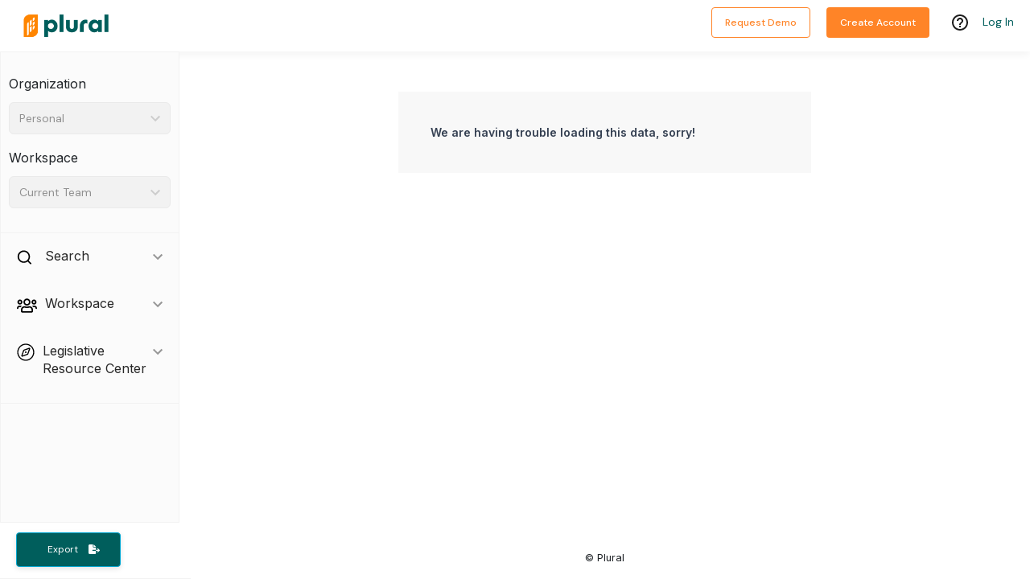

--- FILE ---
content_type: text/css
request_url: https://pluralpolicy.com/app/static/css/6052.785c4092.chunk.css
body_size: -4305
content:
.person-view .person-details{border:1px solid rgba(0,0,0,.125);border-radius:4px;margin:20px;padding:24px;white-space:pre-line;width:100%}.person-view .person-details.flag{background-color:#f8f8f8;border-bottom:0;border-left:1px solid rgba(0,0,0,.125);border-radius:0;border-right:1px solid rgba(0,0,0,.125);border-top:0;margin:0;padding:24px 0}.person-view .person-details.flag .title{font-size:1.5rem;font-weight:700!important;line-height:1.5;margin:12px 0}.person-view .person-details.flag .detail-group{padding:0 24px}.person-view .person-details.flag .detail .label{color:#979797;font-size:.75rem;font-weight:700;text-transform:uppercase}.person-view .person-details.flag .detail .value{font-size:1rem!important}.person-view .person-details.flag .detail a{word-wrap:break-word;color:#4aa2e2;display:block}.person-view .person-details.flag .sources{padding-top:20px}@media(max-width:992px){.person-view .person-details{border:1px solid rgba(0,0,0,.125);border-radius:.25rem}}.person-view .person-details .title{font-size:1.5rem;font-weight:300;padding:12px 0;width:60%}.person-view .person-details .person-image{border-radius:50%;height:100px;overflow:hidden;width:100px}.person-view .person-details .person-hideable-content{border-bottom:1px solid #d3d3d3;border-top:1px solid #d3d3d3;padding:24px}.person-view .person-details .person-hideable-content h2{margin:-20px 0 0}.person-view .person-details .person-hideable-content .committee-detail-role{color:#979797;font-size:.75rem;font-weight:700;text-transform:uppercase}.person-view .person-details .person-hideable-content .detail .d-inline{display:inline}.person-view .person-details .detail{padding:6px 0;text-align:left}.person-view .person-details .detail *{padding:3px 0}.person-view .person-details .detail .label{color:#5f5f5f;font-size:.75rem;font-weight:600;line-height:1.5;margin:0}.person-view .person-details .detail .value{color:#000;font-size:.9rem;font-weight:600}.person-view .person-details .detail .value.titleSize{font-size:1.2rem;font-weight:300}.person-view .person-details .person-hideable-content .react-sanfona-item-expanded .arrow-icon{display:inline-block;-webkit-transform:rotate(90deg);transform:rotate(90deg)}.person-view .person-details .person-hideable-content .hideable-content-title{color:#000;font-size:.9rem;font-weight:700;text-transform:uppercase}.person-view .person-details .person-hideable-content .social{display:flex;margin:3px 0}.person-view .person-details .person-hideable-content .social .brand-icons{cursor:pointer;height:20px;margin:3px 6px;width:20px}.person-view .person-details .person-hideable-content .social .brand-icons:hover{color:#f68c24}.person-view .person-details .person-hideable-content .social :first-child{margin-left:0}.person-view .person-details .sources{display:flex;flex-direction:column;margin:6px 0 3px}.person-view .person-details .sources .source{color:#4aa2e2;font-size:12px;font-weight:600;letter-spacing:.02em;line-height:15px;margin:3px 6px 3px 0}.person-view .person-vote-filters{padding:20px 95px 35px 100px}.old-activity-card{background-color:#fff;border:1px solid #eef6fc;font-size:12px;margin:16px 0;padding:16px 24px}.old-activity-card .ac-title{padding-bottom:8px;padding-top:8px}.old-activity-card .ac-title .text-container{flex:1 1;margin-left:24px}.old-activity-card .ac-title .text-container .title-text{font-weight:700}.old-activity-card .ac-title .text-container .time-stamp{flex-grow:1;padding-left:24px}.old-activity-card .ac-title .edit-button{cursor:pointer;padding-left:16px}.old-activity-card .ac-title .private-icon{padding-left:16px}.old-activity-card .content{font-size:1em}.old-activity-card .buttons,.old-activity-card .content{padding-bottom:8px;padding-top:8px}.old-activity-card .buttons :first-child{padding-left:0}.old-activity-card .buttons :last-child{padding-right:0}.old-activity-card .buttons .activity-card-button{color:#4aa2e2;padding:0 8px}.old-activity-card .buttons .star-button{cursor:pointer;margin-bottom:auto;margin-top:auto;padding:0 8px 0 0}.activity-card{background-color:#fff;border:1px solid #eaeaea;border-radius:6px;box-shadow:0 4px 10px rgba(0,0,0,.05);box-sizing:border-box;font-size:12px;margin:16px 0}.activity-card blockquote{background-color:#f8f8f8;border-left:8px solid #ccc;padding:8px 10px}.activity-card .ac-title{padding:20px 24px}.activity-card .ac-title .event-icon.seagreen .custom-icon{border-color:#1aa08f}.activity-card .ac-title .event-icon.seagreen path{fill:#1aa08f}.activity-card .ac-title .event-icon.purple circle{stroke:#955ca9!important}.activity-card .ac-title .event-icon.purple path{fill:#955ca9!important}.activity-card .ac-title .event-icon.orange circle{stroke:#f79728!important}.activity-card .ac-title .event-icon.orange path{fill:#f79728!important}.activity-card .ac-title .event-icon.teal .custom-icon{color:#00cbb1}.activity-card .ac-title .event-icon.teal svg{color:#00cbb1;-webkit-transform:scale(1.25);transform:scale(1.25)}.activity-card .ac-title .text-container{flex:1 1;margin-left:12px}.activity-card .ac-title .text-container .title{font-size:1rem;font-weight:500}.activity-card .ac-title .text-container .title.uppercase{text-transform:uppercase}.activity-card .ac-title .text-container .title.light{font-weight:400}.activity-card .ac-title .text-container h3{color:#666;font-size:.75rem}.activity-card .ac-title .text-container .vote-title div{display:flex}.activity-card .ac-title .text-container .vote-title a,.activity-card .ac-title .text-container .vote-title span{flex-grow:1}.activity-card .ac-title .text-container .vote-title a{color:#354052}.activity-card .ac-title .text-container .vote-title .vote-context{font-size:15px;font-weight:400;text-transform:none}.activity-card .ac-title .edit-button{cursor:pointer;padding-left:16px}.activity-card .content{font-size:1rem;font-weight:400;padding:0 24px 16px}.activity-card .expandable-content{padding:0 24px 16px 76px}.activity-card .expandable-content .expandable-content-detail{margin-bottom:16px}.activity-card .expandable-content .expandable-content-detail .expanded-header{color:#9b9b9b;font-size:.75rem;font-weight:600;text-transform:uppercase}.activity-card .expandable-content .expandable-content-detail a{color:#00a6d0}.activity-card .expandable-content .expandable-content-detail a,.activity-card .expandable-content .expandable-content-detail p{font-size:.875rem}.activity-card .expandable-content .expandable-content-detail a.description,.activity-card .expandable-content .expandable-content-detail p.description{-webkit-line-clamp:3;-webkit-box-orient:vertical;display:-webkit-box;overflow:hidden;text-overflow:ellipsis}.activity-card .expandable-content .source-link{color:#00a6d0;font-size:.75rem;font-weight:600;text-transform:uppercase}.activity-card .expandable-content-button{border-top:1px solid #e9e9e9;padding:8px 4px}.activity-card .expandable-content-button .btn-text{font-size:.875rem;font-weight:400}.activity-card .snippet{background-color:#fff5e6;border-radius:6px;font-size:.875rem;margin:0 24px;padding:16px}.activity-card .snippet .jump-to-text{align-self:flex-end;color:#00a6d0;font-size:.875rem;font-weight:400;padding:8px 0 0}.activity-card .buttons{flex-wrap:wrap;margin:16px}.activity-card .buttons .activity-card-button{color:#00a6d0;cursor:pointer;display:flex;font-size:.875rem;font-weight:400;margin:auto 12px;padding:8px 0}.activity-card .buttons .activity-card-button svg{color:#00a6d0;margin-right:8px}.activity-card .buttons .activity-card-button p{margin:auto 0}.user-activity .description{color:#979797;font-size:12px;font-style:italic}.user-activity .description .bold{font-weight:700}.user-activity .activity-card-link{color:#4aa2e2;font-weight:600}.user-activity .card-tooltip{font-style:normal;font-weight:400;max-width:250px}.threaded-activity-card .replies-container{border-left:2px solid #e0e0e0;margin-left:24px;padding-left:16px}.threaded-activity-card .replies-container .reply-card{margin-top:8px}.threaded-activity-card .replies-container .reply-card:first-child{margin-top:12px}.threaded-activity-card .replies-container .reply-card .activity-card{box-shadow:none;font-size:.875rem}.threaded-activity-card .replies-container .reply-card .activity-card .buttons{margin:0 12px 12px}.threaded-activity-card .replies-container .reply-card .activity-card .ac-title{padding:14px 16px}.threaded-activity-card .replies-container .reply-card .activity-card .ac-title .text-container .title{font-size:.875rem}.threaded-activity-card .replies-container .reply-card .activity-card .ac-title .text-container h3{font-size:.7rem}.threaded-activity-card .replies-container .reply-card .activity-card .content{font-size:.875rem}.activity-feed{color:#000;font-size:12px}.activity-feed .filters{margin:24px 0}.activity-feed .section-title{color:#979797;font-size:1em;font-weight:700;margin-bottom:24px;margin-top:24px;text-align:center}.comment-card{border:1px solid #f0f3f8;border-radius:4px;padding:24px}.comment-card .comment-textarea{width:100%}.comment-card .comment-textarea .editable-container{color:#000;margin:0 0 12px 12px;min-height:100px;overflow:auto;padding:2px;width:100%}.comment-card .comment-textarea .editable-container:focus{box-shadow:none;font-style:normal;outline:none}.comment-card .placeholder-text{color:#979797;font-size:.875rem;min-height:4.5rem}.comment-card .post-comment{background-color:#4aa2e2;color:#fff;font-size:.875rem;font-weight:400;height:40px;text-transform:none;width:132px}.comment-card .post-comment:hover{background-color:#4aa2e2}.comment-card .post-button-row{justify-content:flex-end}.comment-card .visibility{align-self:flex-end;margin-right:auto}.comment-card .visibility label{color:#4aa2e2;font-size:14px;line-height:16px;margin:0;width:79px}.comment-card .visibility:hover label{color:#4aa2e2;cursor:pointer}.comment-card .user-file-attachment{background-color:#fff;border:2px solid #1aa08f;border-radius:100%;cursor:pointer;font:20px/1 Open Sans,sans-serif;height:24px;left:10%;padding:4px;position:relative;top:10%;-webkit-transform:rotate(-90deg);transform:rotate(-90deg);width:24px}.comment-card .user-file-attachment,.comment-card .visibility{user-select:none;-moz-user-select:none;-khtml-user-select:none;-webkit-user-select:none;-o-user-select:none}
/*# sourceMappingURL=6052.785c4092.chunk.css.map*/

--- FILE ---
content_type: text/plain; charset=utf-8
request_url: https://rs.fullstory.com/rec/page
body_size: -34
content:
{"reason_code":3,"reason":"30072/30000 sessions with 0 overage limit","cookie_domain":"pluralpolicy.com"}
